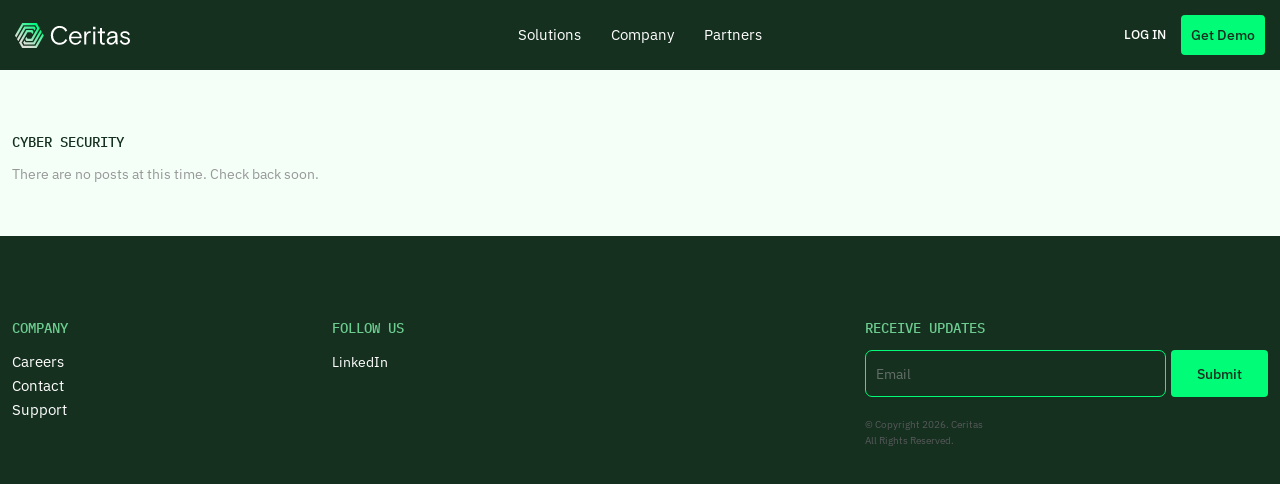

--- FILE ---
content_type: text/html; charset=UTF-8
request_url: https://ceritas.ai/tag/cyber-security/
body_size: 9521
content:
<!DOCTYPE html>
<html lang="en-US">
<head>
<!-- Google tag (gtag.js) -->
<script async src="https://www.googletagmanager.com/gtag/js?id=G-6EYYL51SM0" type="40d57dcd76394e4f211de04e-text/javascript"></script>
<script type="40d57dcd76394e4f211de04e-text/javascript">
window.dataLayer = window.dataLayer || [];
function gtag(){dataLayer.push(arguments);}
gtag('js', new Date());
gtag('config', 'G-6EYYL51SM0');
</script>
<!-- Google Tag Manager -->
<script type="40d57dcd76394e4f211de04e-text/javascript">(function(w,d,s,l,i){w[l]=w[l]||[];w[l].push({'gtm.start':
new Date().getTime(),event:'gtm.js'});var f=d.getElementsByTagName(s)[0],
j=d.createElement(s),dl=l!='dataLayer'?'&l='+l:'';j.async=true;j.src=
'https://www.googletagmanager.com/gtm.js?id='+i+dl;f.parentNode.insertBefore(j,f);
})(window,document,'script','dataLayer','GTM-W6J6TJ8');</script>
<!-- End Google Tag Manager -->
<meta charset="UTF-8">
<title>cyber security Archives - Ceritas</title>
<link href="https://ceritas.ai/wp-content/themes/ceritas/favicon.png" rel="shortcut icon" />
<meta name="viewport" content="width=device-width, initial-scale=1"> 
<link rel="alternate" hreflang="x-default" href="https://ceritas.ai" />
<link rel="alternate" hreflang="en-ca" href="https://ceritas.ai">
<meta name='robots' content='index, follow, max-image-preview:large, max-snippet:-1, max-video-preview:-1' />
<style>img:is([sizes="auto" i], [sizes^="auto," i]) { contain-intrinsic-size: 3000px 1500px }</style>
<!-- This site is optimized with the Yoast SEO plugin v26.8 - https://yoast.com/product/yoast-seo-wordpress/ -->
<link rel="canonical" href="https://ceritas.ai/tag/cyber-security/" />
<meta property="og:locale" content="en_US" />
<meta property="og:type" content="article" />
<meta property="og:title" content="cyber security Archives - Ceritas" />
<meta property="og:url" content="https://ceritas.ai/tag/cyber-security/" />
<meta property="og:site_name" content="Ceritas" />
<meta name="twitter:card" content="summary_large_image" />
<script type="application/ld+json" class="yoast-schema-graph">{"@context":"https://schema.org","@graph":[{"@type":"CollectionPage","@id":"https://ceritas.ai/tag/cyber-security/","url":"https://ceritas.ai/tag/cyber-security/","name":"cyber security Archives - Ceritas","isPartOf":{"@id":"https://ceritas.ai/#website"},"breadcrumb":{"@id":"https://ceritas.ai/tag/cyber-security/#breadcrumb"},"inLanguage":"en-US"},{"@type":"BreadcrumbList","@id":"https://ceritas.ai/tag/cyber-security/#breadcrumb","itemListElement":[{"@type":"ListItem","position":1,"name":"Home","item":"https://ceritas.ai/"},{"@type":"ListItem","position":2,"name":"cyber security"}]},{"@type":"WebSite","@id":"https://ceritas.ai/#website","url":"https://ceritas.ai/","name":"Ceritas","description":"Shrink the attack surface. Build Confidence.","publisher":{"@id":"https://ceritas.ai/#organization"},"potentialAction":[{"@type":"SearchAction","target":{"@type":"EntryPoint","urlTemplate":"https://ceritas.ai/?s={search_term_string}"},"query-input":{"@type":"PropertyValueSpecification","valueRequired":true,"valueName":"search_term_string"}}],"inLanguage":"en-US"},{"@type":"Organization","@id":"https://ceritas.ai/#organization","name":"Veritech","url":"https://ceritas.ai/","logo":{"@type":"ImageObject","inLanguage":"en-US","@id":"https://ceritas.ai/#/schema/logo/image/","url":"https://veritech.ai/wp-content/uploads/2022/04/veritech-logo.jpg","contentUrl":"https://veritech.ai/wp-content/uploads/2022/04/veritech-logo.jpg","width":696,"height":138,"caption":"Veritech"},"image":{"@id":"https://ceritas.ai/#/schema/logo/image/"}}]}</script>
<!-- / Yoast SEO plugin. -->
<link rel='dns-prefetch' href='//code.jquery.com' />
<link rel='dns-prefetch' href='//cdn.jsdelivr.net' />
<link rel='dns-prefetch' href='//kit.fontawesome.com' />
<link rel="alternate" type="application/rss+xml" title="Ceritas &raquo; cyber security Tag Feed" href="https://ceritas.ai/tag/cyber-security/feed/" />
<link rel='stylesheet' id='bootstrap-css-css' href='https://cdn.jsdelivr.net/npm/bootstrap@5.0.2/dist/css/bootstrap.min.css?ver=6.7.2' type='text/css' media='all' />
<link rel='stylesheet' id='elementor-default-css-css' href='https://ceritas.ai/wp-content/uploads/elementor/css/post-5.css?ver=6.7.2' type='text/css' media='all' />
<!-- <link rel='stylesheet' id='theme-css-css' href='https://ceritas.ai/wp-content/themes/ceritas/style.css?ver=6.7.2' type='text/css' media='all' /> -->
<!-- <link rel='stylesheet' id='screen-styles-css' href='https://ceritas.ai/wp-content/themes/ceritas/css/main.css?ver=1.0' type='text/css' media='all' /> -->
<!-- <link rel='stylesheet' id='wp-block-library-css' href='https://ceritas.ai/wp-includes/css/dist/block-library/style.min.css?ver=6.7.2' type='text/css' media='all' /> -->
<link rel="stylesheet" type="text/css" href="//ceritas.ai/wp-content/cache/wpfc-minified/l1g3wmsd/c7pmx.css" media="all"/>
<style id='classic-theme-styles-inline-css' type='text/css'>
/*! This file is auto-generated */
.wp-block-button__link{color:#fff;background-color:#32373c;border-radius:9999px;box-shadow:none;text-decoration:none;padding:calc(.667em + 2px) calc(1.333em + 2px);font-size:1.125em}.wp-block-file__button{background:#32373c;color:#fff;text-decoration:none}
</style>
<style id='global-styles-inline-css' type='text/css'>
:root{--wp--preset--aspect-ratio--square: 1;--wp--preset--aspect-ratio--4-3: 4/3;--wp--preset--aspect-ratio--3-4: 3/4;--wp--preset--aspect-ratio--3-2: 3/2;--wp--preset--aspect-ratio--2-3: 2/3;--wp--preset--aspect-ratio--16-9: 16/9;--wp--preset--aspect-ratio--9-16: 9/16;--wp--preset--color--black: #000000;--wp--preset--color--cyan-bluish-gray: #abb8c3;--wp--preset--color--white: #ffffff;--wp--preset--color--pale-pink: #f78da7;--wp--preset--color--vivid-red: #cf2e2e;--wp--preset--color--luminous-vivid-orange: #ff6900;--wp--preset--color--luminous-vivid-amber: #fcb900;--wp--preset--color--light-green-cyan: #7bdcb5;--wp--preset--color--vivid-green-cyan: #00d084;--wp--preset--color--pale-cyan-blue: #8ed1fc;--wp--preset--color--vivid-cyan-blue: #0693e3;--wp--preset--color--vivid-purple: #9b51e0;--wp--preset--gradient--vivid-cyan-blue-to-vivid-purple: linear-gradient(135deg,rgba(6,147,227,1) 0%,rgb(155,81,224) 100%);--wp--preset--gradient--light-green-cyan-to-vivid-green-cyan: linear-gradient(135deg,rgb(122,220,180) 0%,rgb(0,208,130) 100%);--wp--preset--gradient--luminous-vivid-amber-to-luminous-vivid-orange: linear-gradient(135deg,rgba(252,185,0,1) 0%,rgba(255,105,0,1) 100%);--wp--preset--gradient--luminous-vivid-orange-to-vivid-red: linear-gradient(135deg,rgba(255,105,0,1) 0%,rgb(207,46,46) 100%);--wp--preset--gradient--very-light-gray-to-cyan-bluish-gray: linear-gradient(135deg,rgb(238,238,238) 0%,rgb(169,184,195) 100%);--wp--preset--gradient--cool-to-warm-spectrum: linear-gradient(135deg,rgb(74,234,220) 0%,rgb(151,120,209) 20%,rgb(207,42,186) 40%,rgb(238,44,130) 60%,rgb(251,105,98) 80%,rgb(254,248,76) 100%);--wp--preset--gradient--blush-light-purple: linear-gradient(135deg,rgb(255,206,236) 0%,rgb(152,150,240) 100%);--wp--preset--gradient--blush-bordeaux: linear-gradient(135deg,rgb(254,205,165) 0%,rgb(254,45,45) 50%,rgb(107,0,62) 100%);--wp--preset--gradient--luminous-dusk: linear-gradient(135deg,rgb(255,203,112) 0%,rgb(199,81,192) 50%,rgb(65,88,208) 100%);--wp--preset--gradient--pale-ocean: linear-gradient(135deg,rgb(255,245,203) 0%,rgb(182,227,212) 50%,rgb(51,167,181) 100%);--wp--preset--gradient--electric-grass: linear-gradient(135deg,rgb(202,248,128) 0%,rgb(113,206,126) 100%);--wp--preset--gradient--midnight: linear-gradient(135deg,rgb(2,3,129) 0%,rgb(40,116,252) 100%);--wp--preset--font-size--small: 13px;--wp--preset--font-size--medium: 20px;--wp--preset--font-size--large: 36px;--wp--preset--font-size--x-large: 42px;--wp--preset--spacing--20: 0.44rem;--wp--preset--spacing--30: 0.67rem;--wp--preset--spacing--40: 1rem;--wp--preset--spacing--50: 1.5rem;--wp--preset--spacing--60: 2.25rem;--wp--preset--spacing--70: 3.38rem;--wp--preset--spacing--80: 5.06rem;--wp--preset--shadow--natural: 6px 6px 9px rgba(0, 0, 0, 0.2);--wp--preset--shadow--deep: 12px 12px 50px rgba(0, 0, 0, 0.4);--wp--preset--shadow--sharp: 6px 6px 0px rgba(0, 0, 0, 0.2);--wp--preset--shadow--outlined: 6px 6px 0px -3px rgba(255, 255, 255, 1), 6px 6px rgba(0, 0, 0, 1);--wp--preset--shadow--crisp: 6px 6px 0px rgba(0, 0, 0, 1);}:where(.is-layout-flex){gap: 0.5em;}:where(.is-layout-grid){gap: 0.5em;}body .is-layout-flex{display: flex;}.is-layout-flex{flex-wrap: wrap;align-items: center;}.is-layout-flex > :is(*, div){margin: 0;}body .is-layout-grid{display: grid;}.is-layout-grid > :is(*, div){margin: 0;}:where(.wp-block-columns.is-layout-flex){gap: 2em;}:where(.wp-block-columns.is-layout-grid){gap: 2em;}:where(.wp-block-post-template.is-layout-flex){gap: 1.25em;}:where(.wp-block-post-template.is-layout-grid){gap: 1.25em;}.has-black-color{color: var(--wp--preset--color--black) !important;}.has-cyan-bluish-gray-color{color: var(--wp--preset--color--cyan-bluish-gray) !important;}.has-white-color{color: var(--wp--preset--color--white) !important;}.has-pale-pink-color{color: var(--wp--preset--color--pale-pink) !important;}.has-vivid-red-color{color: var(--wp--preset--color--vivid-red) !important;}.has-luminous-vivid-orange-color{color: var(--wp--preset--color--luminous-vivid-orange) !important;}.has-luminous-vivid-amber-color{color: var(--wp--preset--color--luminous-vivid-amber) !important;}.has-light-green-cyan-color{color: var(--wp--preset--color--light-green-cyan) !important;}.has-vivid-green-cyan-color{color: var(--wp--preset--color--vivid-green-cyan) !important;}.has-pale-cyan-blue-color{color: var(--wp--preset--color--pale-cyan-blue) !important;}.has-vivid-cyan-blue-color{color: var(--wp--preset--color--vivid-cyan-blue) !important;}.has-vivid-purple-color{color: var(--wp--preset--color--vivid-purple) !important;}.has-black-background-color{background-color: var(--wp--preset--color--black) !important;}.has-cyan-bluish-gray-background-color{background-color: var(--wp--preset--color--cyan-bluish-gray) !important;}.has-white-background-color{background-color: var(--wp--preset--color--white) !important;}.has-pale-pink-background-color{background-color: var(--wp--preset--color--pale-pink) !important;}.has-vivid-red-background-color{background-color: var(--wp--preset--color--vivid-red) !important;}.has-luminous-vivid-orange-background-color{background-color: var(--wp--preset--color--luminous-vivid-orange) !important;}.has-luminous-vivid-amber-background-color{background-color: var(--wp--preset--color--luminous-vivid-amber) !important;}.has-light-green-cyan-background-color{background-color: var(--wp--preset--color--light-green-cyan) !important;}.has-vivid-green-cyan-background-color{background-color: var(--wp--preset--color--vivid-green-cyan) !important;}.has-pale-cyan-blue-background-color{background-color: var(--wp--preset--color--pale-cyan-blue) !important;}.has-vivid-cyan-blue-background-color{background-color: var(--wp--preset--color--vivid-cyan-blue) !important;}.has-vivid-purple-background-color{background-color: var(--wp--preset--color--vivid-purple) !important;}.has-black-border-color{border-color: var(--wp--preset--color--black) !important;}.has-cyan-bluish-gray-border-color{border-color: var(--wp--preset--color--cyan-bluish-gray) !important;}.has-white-border-color{border-color: var(--wp--preset--color--white) !important;}.has-pale-pink-border-color{border-color: var(--wp--preset--color--pale-pink) !important;}.has-vivid-red-border-color{border-color: var(--wp--preset--color--vivid-red) !important;}.has-luminous-vivid-orange-border-color{border-color: var(--wp--preset--color--luminous-vivid-orange) !important;}.has-luminous-vivid-amber-border-color{border-color: var(--wp--preset--color--luminous-vivid-amber) !important;}.has-light-green-cyan-border-color{border-color: var(--wp--preset--color--light-green-cyan) !important;}.has-vivid-green-cyan-border-color{border-color: var(--wp--preset--color--vivid-green-cyan) !important;}.has-pale-cyan-blue-border-color{border-color: var(--wp--preset--color--pale-cyan-blue) !important;}.has-vivid-cyan-blue-border-color{border-color: var(--wp--preset--color--vivid-cyan-blue) !important;}.has-vivid-purple-border-color{border-color: var(--wp--preset--color--vivid-purple) !important;}.has-vivid-cyan-blue-to-vivid-purple-gradient-background{background: var(--wp--preset--gradient--vivid-cyan-blue-to-vivid-purple) !important;}.has-light-green-cyan-to-vivid-green-cyan-gradient-background{background: var(--wp--preset--gradient--light-green-cyan-to-vivid-green-cyan) !important;}.has-luminous-vivid-amber-to-luminous-vivid-orange-gradient-background{background: var(--wp--preset--gradient--luminous-vivid-amber-to-luminous-vivid-orange) !important;}.has-luminous-vivid-orange-to-vivid-red-gradient-background{background: var(--wp--preset--gradient--luminous-vivid-orange-to-vivid-red) !important;}.has-very-light-gray-to-cyan-bluish-gray-gradient-background{background: var(--wp--preset--gradient--very-light-gray-to-cyan-bluish-gray) !important;}.has-cool-to-warm-spectrum-gradient-background{background: var(--wp--preset--gradient--cool-to-warm-spectrum) !important;}.has-blush-light-purple-gradient-background{background: var(--wp--preset--gradient--blush-light-purple) !important;}.has-blush-bordeaux-gradient-background{background: var(--wp--preset--gradient--blush-bordeaux) !important;}.has-luminous-dusk-gradient-background{background: var(--wp--preset--gradient--luminous-dusk) !important;}.has-pale-ocean-gradient-background{background: var(--wp--preset--gradient--pale-ocean) !important;}.has-electric-grass-gradient-background{background: var(--wp--preset--gradient--electric-grass) !important;}.has-midnight-gradient-background{background: var(--wp--preset--gradient--midnight) !important;}.has-small-font-size{font-size: var(--wp--preset--font-size--small) !important;}.has-medium-font-size{font-size: var(--wp--preset--font-size--medium) !important;}.has-large-font-size{font-size: var(--wp--preset--font-size--large) !important;}.has-x-large-font-size{font-size: var(--wp--preset--font-size--x-large) !important;}
:where(.wp-block-post-template.is-layout-flex){gap: 1.25em;}:where(.wp-block-post-template.is-layout-grid){gap: 1.25em;}
:where(.wp-block-columns.is-layout-flex){gap: 2em;}:where(.wp-block-columns.is-layout-grid){gap: 2em;}
:root :where(.wp-block-pullquote){font-size: 1.5em;line-height: 1.6;}
</style>
<!-- <link rel='stylesheet' id='megamenu-css' href='https://ceritas.ai/wp-content/uploads/maxmegamenu/style.css?ver=5547f3' type='text/css' media='all' /> -->
<!-- <link rel='stylesheet' id='dashicons-css' href='https://ceritas.ai/wp-includes/css/dashicons.min.css?ver=6.7.2' type='text/css' media='all' /> -->
<!-- <link rel='stylesheet' id='megamenu-genericons-css' href='https://ceritas.ai/wp-content/plugins/megamenu-pro/icons/genericons/genericons/genericons.css?ver=2.4.3' type='text/css' media='all' /> -->
<!-- <link rel='stylesheet' id='megamenu-fontawesome-css' href='https://ceritas.ai/wp-content/plugins/megamenu-pro/icons/fontawesome/css/font-awesome.min.css?ver=2.4.3' type='text/css' media='all' /> -->
<!-- <link rel='stylesheet' id='megamenu-fontawesome5-css' href='https://ceritas.ai/wp-content/plugins/megamenu-pro/icons/fontawesome5/css/all.min.css?ver=2.4.3' type='text/css' media='all' /> -->
<!-- <link rel='stylesheet' id='megamenu-fontawesome6-css' href='https://ceritas.ai/wp-content/plugins/megamenu-pro/icons/fontawesome6/css/all.min.css?ver=2.4.3' type='text/css' media='all' /> -->
<!-- <link rel='stylesheet' id='elementor-frontend-css' href='https://ceritas.ai/wp-content/plugins/elementor/assets/css/frontend.min.css?ver=3.34.4' type='text/css' media='all' /> -->
<!-- <link rel='stylesheet' id='widget-heading-css' href='https://ceritas.ai/wp-content/plugins/elementor/assets/css/widget-heading.min.css?ver=3.34.4' type='text/css' media='all' /> -->
<!-- <link rel='stylesheet' id='widget-form-css' href='https://ceritas.ai/wp-content/plugins/elementor-pro/assets/css/widget-form.min.css?ver=3.34.4' type='text/css' media='all' /> -->
<!-- <link rel='stylesheet' id='e-popup-css' href='https://ceritas.ai/wp-content/plugins/elementor-pro/assets/css/conditionals/popup.min.css?ver=3.34.4' type='text/css' media='all' /> -->
<!-- <link rel='stylesheet' id='elementor-icons-css' href='https://ceritas.ai/wp-content/plugins/elementor/assets/lib/eicons/css/elementor-icons.min.css?ver=5.46.0' type='text/css' media='all' /> -->
<link rel="stylesheet" type="text/css" href="//ceritas.ai/wp-content/cache/wpfc-minified/8vf30b8d/c7pmx.css" media="all"/>
<link rel='stylesheet' id='elementor-post-5-css' href='https://ceritas.ai/wp-content/uploads/elementor/css/post-5.css?ver=1769727971' type='text/css' media='all' />
<link rel='stylesheet' id='elementor-post-434-css' href='https://ceritas.ai/wp-content/uploads/elementor/css/post-434.css?ver=1769727971' type='text/css' media='all' />
<!-- <link rel='stylesheet' id='elementor-gf-local-ibmplexsans-css' href='https://ceritas.ai/wp-content/uploads/elementor/google-fonts/css/ibmplexsans.css?ver=1744304375' type='text/css' media='all' /> -->
<!-- <link rel='stylesheet' id='elementor-gf-local-ibmplexmono-css' href='https://ceritas.ai/wp-content/uploads/elementor/google-fonts/css/ibmplexmono.css?ver=1744304425' type='text/css' media='all' /> -->
<link rel="stylesheet" type="text/css" href="//ceritas.ai/wp-content/cache/wpfc-minified/qsmgt8iv/c7pmx.css" media="all"/>
<script type="40d57dcd76394e4f211de04e-text/javascript" src="https://code.jquery.com/jquery-latest.min.js?ver=6.7.2" id="jq-js"></script>
<script type="40d57dcd76394e4f211de04e-text/javascript" src="https://cdn.jsdelivr.net/npm/masonry-layout@4.2.2/dist/masonry.pkgd.min.js?ver=6.7.2" id="boot-masonry-js"></script>
<script src='//ceritas.ai/wp-content/cache/wpfc-minified/lm34sppx/c7pmx.js' type="40d57dcd76394e4f211de04e-text/javascript"></script>
<!-- <script type="text/javascript" src="https://ceritas.ai/wp-includes/js/jquery/jquery.min.js?ver=3.7.1" id="jquery-core-js"></script> -->
<!-- <script type="text/javascript" src="https://ceritas.ai/wp-includes/js/jquery/jquery-migrate.min.js?ver=3.4.1" id="jquery-migrate-js"></script> -->
<script type="40d57dcd76394e4f211de04e-text/javascript" src="https://kit.fontawesome.com/7be1b0ce87.js?ver=6.7.2" id="font-awesome-js"></script>
<script src='//ceritas.ai/wp-content/cache/wpfc-minified/7wpyqfl2/c7pmx.js' type="40d57dcd76394e4f211de04e-text/javascript"></script>
<!-- <script type="text/javascript" src="https://ceritas.ai/wp-content/themes/ceritas/js/nav.js?ver=6.7.2" id="nav-js-js"></script> -->
<link rel="https://api.w.org/" href="https://ceritas.ai/wp-json/" /><link rel="alternate" title="JSON" type="application/json" href="https://ceritas.ai/wp-json/wp/v2/tags/25" /><link rel="EditURI" type="application/rsd+xml" title="RSD" href="https://ceritas.ai/xmlrpc.php?rsd" />
<meta name="generator" content="WordPress 6.7.2" />
<!-- DO NOT COPY THIS SNIPPET! Start of Page Analytics Tracking for HubSpot WordPress plugin v11.3.37-->
<script class="hsq-set-content-id" data-content-id="listing-page" type="40d57dcd76394e4f211de04e-text/javascript">
var _hsq = _hsq || [];
_hsq.push(["setContentType", "listing-page"]);
</script>
<!-- DO NOT COPY THIS SNIPPET! End of Page Analytics Tracking for HubSpot WordPress plugin -->
<meta name="generator" content="Elementor 3.34.4; features: additional_custom_breakpoints; settings: css_print_method-external, google_font-enabled, font_display-auto">
<style>
.e-con.e-parent:nth-of-type(n+4):not(.e-lazyloaded):not(.e-no-lazyload),
.e-con.e-parent:nth-of-type(n+4):not(.e-lazyloaded):not(.e-no-lazyload) * {
background-image: none !important;
}
@media screen and (max-height: 1024px) {
.e-con.e-parent:nth-of-type(n+3):not(.e-lazyloaded):not(.e-no-lazyload),
.e-con.e-parent:nth-of-type(n+3):not(.e-lazyloaded):not(.e-no-lazyload) * {
background-image: none !important;
}
}
@media screen and (max-height: 640px) {
.e-con.e-parent:nth-of-type(n+2):not(.e-lazyloaded):not(.e-no-lazyload),
.e-con.e-parent:nth-of-type(n+2):not(.e-lazyloaded):not(.e-no-lazyload) * {
background-image: none !important;
}
}
</style>
<style type="text/css">/** Mega Menu CSS: fs **/</style>
</head>
<body class="archive tag tag-cyber-security tag-25 mega-menu-secondary-menu mega-menu-main-menu mega-menu-footer-menu-left elementor-default elementor-kit-5">
<!-- Google Tag Manager (noscript) -->
<noscript><iframe src="https://www.googletagmanager.com/ns.html?id=GTM-W6J6TJ8"
height="0" width="0" style="display:none;visibility:hidden"></iframe></noscript>
<!-- End Google Tag Manager (noscript) -->
<header class="default-header">  
<a class="site-logo" href="https://ceritas.ai">Ceritas</a>
<nav> 
<div id="mega-menu-wrap-main-menu" class="mega-menu-wrap"><div class="mega-menu-toggle"><div class="mega-toggle-blocks-left"></div><div class="mega-toggle-blocks-center"></div><div class="mega-toggle-blocks-right"><div class='mega-toggle-block mega-menu-toggle-animated-block mega-toggle-block-1' id='mega-toggle-block-1'><button aria-label="Toggle Menu" class="mega-toggle-animated mega-toggle-animated-slider" type="button" aria-expanded="false">
<span class="mega-toggle-animated-box">
<span class="mega-toggle-animated-inner"></span>
</span>
</button></div></div></div><ul id="mega-menu-main-menu" class="mega-menu max-mega-menu mega-menu-horizontal mega-no-js" data-event="hover_intent" data-effect="fade_up" data-effect-speed="100" data-effect-mobile="disabled" data-effect-speed-mobile="0" data-mobile-force-width="false" data-second-click="go" data-document-click="collapse" data-vertical-behaviour="standard" data-breakpoint="768" data-unbind="true" data-mobile-state="collapse_all" data-mobile-direction="vertical" data-hover-intent-timeout="300" data-hover-intent-interval="100" data-overlay-desktop="false" data-overlay-mobile="false"><li class="mega-menu-item mega-menu-item-type-post_type mega-menu-item-object-page mega-align-bottom-left mega-menu-flyout mega-menu-item-142" id="mega-menu-item-142"><a class="mega-menu-link" href="https://ceritas.ai/solutions/" tabindex="0">Solutions</a></li><li class="mega-menu-item mega-menu-item-type-post_type mega-menu-item-object-page mega-align-bottom-left mega-menu-flyout mega-menu-item-141" id="mega-menu-item-141"><a class="mega-menu-link" href="https://ceritas.ai/company/" tabindex="0">Company</a></li><li class="mega-menu-item mega-menu-item-type-custom mega-menu-item-object-custom mega-menu-item-has-children mega-align-bottom-left mega-menu-flyout mega-hide-arrow mega-hide-text mega-hide-on-desktop mega-hide-on-mobile mega-disable-link mega-menu-item-146" id="mega-menu-item-146"><a class="mega-menu-link" tabindex="0" aria-expanded="false" role="button" aria-label="Resources"><span class="mega-indicator" aria-hidden="true"></span></a>
<ul class="mega-sub-menu">
<li class="mega-menu-item mega-menu-item-type-post_type mega-menu-item-object-page mega-current_page_parent mega-menu-item-870" id="mega-menu-item-870"><a class="mega-menu-link" href="https://ceritas.ai/blog/">Blog</a></li><li class="mega-menu-item mega-menu-item-type-taxonomy mega-menu-item-object-category mega-menu-item-145" id="mega-menu-item-145"><a class="mega-menu-link" href="https://ceritas.ai/category/white-papers/">White Papers</a></li><li class="mega-menu-item mega-menu-item-type-post_type mega-menu-item-object-post mega-menu-item-862" id="mega-menu-item-862"><a class="mega-menu-link" href="https://ceritas.ai/?p=861">Developer Tools</a></li></ul>
</li><li class="mega-menu-item mega-menu-item-type-post_type mega-menu-item-object-page mega-align-bottom-left mega-menu-flyout mega-menu-item-139" id="mega-menu-item-139"><a class="mega-menu-link" href="https://ceritas.ai/partners/" tabindex="0">Partners</a></li></ul></div>	</nav>
<div class="secondary-menu">
<div id="mega-menu-wrap-secondary-menu" class="mega-menu-wrap"><div class="mega-menu-toggle"><div class="mega-toggle-blocks-left"></div><div class="mega-toggle-blocks-center"></div><div class="mega-toggle-blocks-right"><div class='mega-toggle-block mega-menu-toggle-animated-block mega-toggle-block-0' id='mega-toggle-block-0'><button aria-label="Toggle Menu" class="mega-toggle-animated mega-toggle-animated-slider" type="button" aria-expanded="false">
<span class="mega-toggle-animated-box">
<span class="mega-toggle-animated-inner"></span>
</span>
</button></div></div></div><ul id="mega-menu-secondary-menu" class="mega-menu max-mega-menu mega-menu-horizontal mega-no-js" data-event="hover_intent" data-effect="fade_up" data-effect-speed="100" data-effect-mobile="disabled" data-effect-speed-mobile="0" data-mobile-force-width="false" data-second-click="go" data-document-click="collapse" data-vertical-behaviour="standard" data-breakpoint="0" data-unbind="true" data-mobile-state="collapse_all" data-mobile-direction="vertical" data-hover-intent-timeout="300" data-hover-intent-interval="100" data-overlay-desktop="false" data-overlay-mobile="false"><li class="mega-menu-item mega-menu-item-type-custom mega-menu-item-object-custom mega-align-bottom-left mega-menu-flyout mega-menu-item-149" id="mega-menu-item-149"><a class="mega-menu-link" href="https://app.ceritas.ai" tabindex="0">Log In</a></li><li class="mega-demo_request mega-menu-item mega-menu-item-type-custom mega-menu-item-object-custom mega-align-bottom-left mega-menu-flyout mega-menu-item-148 demo_request" id="mega-menu-item-148"><a class="mega-menu-link" href="#" tabindex="0">Get Demo</a></li></ul></div>	</div>
</header>
<div class="site-content default-header"> 
<div class="elementor-section elementor-section-boxed">
<div class="elementor-container"> 
<div class="container-fluid">
<div class="row">
<div class="col-sm-12">
<h1 class="archive-title">
cyber security     
</h1>
</div>
</div> 
</div>
</div>
</div>  
<div class="elementor-section elementor-section-boxed">
<div class="elementor-container"> 
<div class="container-fluid post-blocks">
<div class="row">
<p>There are no posts at this time. Check back soon.</p>
</div> 
<div class="row">
<div class="col-sm-12"> 
</div>
</div> 
</div>
</div>
</div>
</div> <!-- .site-content -->
<footer> 
<div class="elementor-section elementor-section-boxed">
<div class="elementor-container"> 
<div class="container-fluid">
<div class="row footer-row">
<div class="col-lg-3 col-md-4 col-sm-6 col-6">
<div class="footer-col">
<div class="footer-content-block"> 
<div class="footer-col-header">Company</div><div id="mega-menu-wrap-footer-menu-left" class="mega-menu-wrap"><div class="mega-menu-toggle"><div class="mega-toggle-blocks-left"></div><div class="mega-toggle-blocks-center"></div><div class="mega-toggle-blocks-right"><div class='mega-toggle-block mega-menu-toggle-animated-block mega-toggle-block-0' id='mega-toggle-block-0'><button aria-label="Toggle Menu" class="mega-toggle-animated mega-toggle-animated-slider" type="button" aria-expanded="false">
<span class="mega-toggle-animated-box">
<span class="mega-toggle-animated-inner"></span>
</span>
</button></div></div></div><ul id="mega-menu-footer-menu-left" class="mega-menu max-mega-menu mega-menu-vertical mega-no-js" data-event="hover_intent" data-effect="fade_up" data-effect-speed="100" data-effect-mobile="disabled" data-effect-speed-mobile="0" data-mobile-force-width="false" data-second-click="go" data-document-click="collapse" data-vertical-behaviour="standard" data-breakpoint="0" data-unbind="true" data-mobile-state="collapse_all" data-mobile-direction="vertical" data-hover-intent-timeout="300" data-hover-intent-interval="100" data-overlay-desktop="false" data-overlay-mobile="false"><li class="mega-menu-item mega-menu-item-type-post_type mega-menu-item-object-page mega-align-bottom-left mega-menu-flyout mega-menu-item-639" id="mega-menu-item-639"><a class="mega-menu-link" href="https://ceritas.ai/careers/" tabindex="0">Careers</a></li><li class="mega-menu-item mega-menu-item-type-post_type mega-menu-item-object-page mega-align-bottom-left mega-menu-flyout mega-menu-item-152" id="mega-menu-item-152"><a class="mega-menu-link" href="https://ceritas.ai/contact/" tabindex="0">Contact</a></li><li class="mega-menu-item mega-menu-item-type-post_type mega-menu-item-object-page mega-align-bottom-left mega-menu-flyout mega-menu-item-153" id="mega-menu-item-153"><a class="mega-menu-link" href="https://ceritas.ai/support/" tabindex="0">Support</a></li></ul></div>							</div> 
</div>
</div>
<div class="col-lg-3 col-md-4 col-sm-6 col-6">
<div class="footer-col">
<div class="footer-content-block"> 
<div class="footer-col-header">Follow Us</div><div class="menu-follow-us-container"><ul id="menu-follow-us" class="footer-menu"><li id="menu-item-840" class="menu-item menu-item-type-custom menu-item-object-custom menu-item-840"><a target="_blank" href="https://www.linkedin.com/company/ceritasai">LinkedIn</a></li>
</ul></div>							</div>
</div>
</div>
<div class="col-lg-2 col-md-4 col-sm-6 col-6">
<div class="footer-col">
<div class="footer-content-block"> 
<div class="footer-col-header"></div>							</div>
</div> 
</div>
<div class="col-lg-4 col-md-12 col-sm-12">
<div class="footer-col">
<div class="footer-content-block">
<div class="footer-col-header">Receive Updates</div>  
<div data-elementor-type="section" data-elementor-id="753" class="elementor elementor-753" data-elementor-post-type="elementor_library">
<section class="elementor-section elementor-top-section elementor-element elementor-element-10f01dac elementor-section-full_width elementor-section-height-default elementor-section-height-default" data-id="10f01dac" data-element_type="section">
<div class="elementor-container elementor-column-gap-no">
<div class="elementor-column elementor-col-100 elementor-top-column elementor-element elementor-element-1793ee5c" data-id="1793ee5c" data-element_type="column">
<div class="elementor-widget-wrap elementor-element-populated">
<div class="elementor-element elementor-element-5def11d elementor-button-align-stretch elementor-widget elementor-widget-form" data-id="5def11d" data-element_type="widget" data-settings="{&quot;button_width&quot;:&quot;25&quot;,&quot;step_next_label&quot;:&quot;Next&quot;,&quot;step_previous_label&quot;:&quot;Previous&quot;,&quot;button_width_tablet&quot;:&quot;20&quot;,&quot;button_width_mobile&quot;:&quot;30&quot;,&quot;step_type&quot;:&quot;number_text&quot;,&quot;step_icon_shape&quot;:&quot;circle&quot;}" data-widget_type="form.default">
<div class="elementor-widget-container">
<form class="elementor-form" method="post" id="veritech_website_receive_updates" name="Receive Updates" aria-label="Receive Updates">
<input type="hidden" name="post_id" value="753"/>
<input type="hidden" name="form_id" value="5def11d"/>
<input type="hidden" name="referer_title" value="Page not found - Ceritas" />
<div class="elementor-form-fields-wrapper elementor-labels-">
<div class="elementor-field-type-email elementor-field-group elementor-column elementor-field-group-email elementor-col-75 elementor-md-80 elementor-sm-70 elementor-field-required">
<label for="form-field-email" class="elementor-field-label elementor-screen-only">
Email							</label>
<input size="1" type="email" name="form_fields[email]" id="form-field-email" class="elementor-field elementor-size-md  elementor-field-textual" placeholder="Email" required="required">
</div>
<div class="elementor-field-group elementor-column elementor-field-type-submit elementor-col-25 e-form__buttons elementor-md-20 elementor-sm-30">
<button class="elementor-button elementor-size-md" type="submit">
<span class="elementor-button-content-wrapper">
<span class="elementor-button-text">Submit</span>
</span>
</button>
</div>
</div>
</form>
</div>
</div>
</div>
</div>
</div>
</section>
</div>
<div class="footer-legals">
© Copyright 2026. Ceritas <br>
All Rights Reserved.
</div>
</div> 
</div> 
</div>
</div> 
</div>
</div>
</div> 
</footer>
<div data-elementor-type="popup" data-elementor-id="434" class="elementor elementor-434 elementor-location-popup" data-elementor-settings="{&quot;open_selector&quot;:&quot;.demo_request&quot;,&quot;a11y_navigation&quot;:&quot;yes&quot;,&quot;triggers&quot;:[],&quot;timing&quot;:[]}" data-elementor-post-type="elementor_library">
<section class="elementor-section elementor-top-section elementor-element elementor-element-25870a4 elementor-section-full_width elementor-section-height-default elementor-section-height-default" data-id="25870a4" data-element_type="section">
<div class="elementor-container elementor-column-gap-no">
<div class="elementor-column elementor-col-100 elementor-top-column elementor-element elementor-element-5feb78c" data-id="5feb78c" data-element_type="column">
<div class="elementor-widget-wrap elementor-element-populated">
<div class="elementor-element elementor-element-002ddf7 elementor-widget elementor-widget-heading" data-id="002ddf7" data-element_type="widget" data-widget_type="heading.default">
<div class="elementor-widget-container">
<h2 class="elementor-heading-title elementor-size-default">Request Demo</h2>				</div>
</div>
<div class="elementor-element elementor-element-9dc9e30 elementor-widget elementor-widget-text-editor" data-id="9dc9e30" data-element_type="widget" data-widget_type="text-editor.default">
<div class="elementor-widget-container">
<p>Please enter your information and we will get back to you to schedule a demo.</p>								</div>
</div>
<div class="elementor-element elementor-element-4c6fdd6 elementor-button-align-stretch elementor-widget elementor-widget-form" data-id="4c6fdd6" data-element_type="widget" data-settings="{&quot;step_next_label&quot;:&quot;Next&quot;,&quot;step_previous_label&quot;:&quot;Previous&quot;,&quot;button_width&quot;:&quot;100&quot;,&quot;step_type&quot;:&quot;number_text&quot;,&quot;step_icon_shape&quot;:&quot;circle&quot;}" data-widget_type="form.default">
<div class="elementor-widget-container">
<form class="elementor-form" method="post" id="veritech_website_request_demo" name="Get Demo" aria-label="Get Demo">
<input type="hidden" name="post_id" value="434"/>
<input type="hidden" name="form_id" value="4c6fdd6"/>
<input type="hidden" name="referer_title" value="Page not found - Ceritas" />
<div class="elementor-form-fields-wrapper elementor-labels-">
<div class="elementor-field-type-text elementor-field-group elementor-column elementor-field-group-name elementor-col-50 elementor-field-required">
<label for="form-field-name" class="elementor-field-label elementor-screen-only">
First Name							</label>
<input size="1" type="text" name="form_fields[name]" id="form-field-name" class="elementor-field elementor-size-sm  elementor-field-textual" placeholder="First Name" required="required">
</div>
<div class="elementor-field-type-text elementor-field-group elementor-column elementor-field-group-field_5fed458 elementor-col-50 elementor-field-required">
<label for="form-field-field_5fed458" class="elementor-field-label elementor-screen-only">
Last Name							</label>
<input size="1" type="text" name="form_fields[field_5fed458]" id="form-field-field_5fed458" class="elementor-field elementor-size-sm  elementor-field-textual" placeholder="Last Name" required="required">
</div>
<div class="elementor-field-type-email elementor-field-group elementor-column elementor-field-group-email elementor-col-50 elementor-field-required">
<label for="form-field-email" class="elementor-field-label elementor-screen-only">
Email							</label>
<input size="1" type="email" name="form_fields[email]" id="form-field-email" class="elementor-field elementor-size-sm  elementor-field-textual" placeholder="Email" required="required">
</div>
<div class="elementor-field-type-text elementor-field-group elementor-column elementor-field-group-field_d7a4c7e elementor-col-50">
<label for="form-field-field_d7a4c7e" class="elementor-field-label elementor-screen-only">
Company							</label>
<input size="1" type="text" name="form_fields[field_d7a4c7e]" id="form-field-field_d7a4c7e" class="elementor-field elementor-size-sm  elementor-field-textual" placeholder="Company">
</div>
<div class="elementor-field-type-text elementor-field-group elementor-column elementor-field-group-field_dcff0ea elementor-col-50">
<label for="form-field-field_dcff0ea" class="elementor-field-label elementor-screen-only">
Job Title							</label>
<input size="1" type="text" name="form_fields[field_dcff0ea]" id="form-field-field_dcff0ea" class="elementor-field elementor-size-sm  elementor-field-textual" placeholder="Job Title">
</div>
<div class="elementor-field-type-text elementor-field-group elementor-column elementor-field-group-field_8175c31 elementor-col-50">
<label for="form-field-field_8175c31" class="elementor-field-label elementor-screen-only">
Industry							</label>
<input size="1" type="text" name="form_fields[field_8175c31]" id="form-field-field_8175c31" class="elementor-field elementor-size-sm  elementor-field-textual" placeholder="Industry">
</div>
<div class="elementor-field-group elementor-column elementor-field-type-submit elementor-col-100 e-form__buttons">
<button class="elementor-button elementor-size-sm" type="submit">
<span class="elementor-button-content-wrapper">
<span class="elementor-button-text">Request Demo</span>
</span>
</button>
</div>
</div>
</form>
</div>
</div>
</div>
</div>
</div>
</section>
</div>
<script type="40d57dcd76394e4f211de04e-text/javascript">
const lazyloadRunObserver = () => {
const lazyloadBackgrounds = document.querySelectorAll( `.e-con.e-parent:not(.e-lazyloaded)` );
const lazyloadBackgroundObserver = new IntersectionObserver( ( entries ) => {
entries.forEach( ( entry ) => {
if ( entry.isIntersecting ) {
let lazyloadBackground = entry.target;
if( lazyloadBackground ) {
lazyloadBackground.classList.add( 'e-lazyloaded' );
}
lazyloadBackgroundObserver.unobserve( entry.target );
}
});
}, { rootMargin: '200px 0px 200px 0px' } );
lazyloadBackgrounds.forEach( ( lazyloadBackground ) => {
lazyloadBackgroundObserver.observe( lazyloadBackground );
} );
};
const events = [
'DOMContentLoaded',
'elementor/lazyload/observe',
];
events.forEach( ( event ) => {
document.addEventListener( event, lazyloadRunObserver );
} );
</script>
<link rel='stylesheet' id='elementor-post-753-css' href='https://ceritas.ai/wp-content/uploads/elementor/css/post-753.css?ver=1769727971' type='text/css' media='all' />
<script type="40d57dcd76394e4f211de04e-text/javascript" src="https://cdn.jsdelivr.net/npm/bootstrap@5.0.2/dist/js/bootstrap.bundle.min.js?ver=6.7.2" id="boot-js-2-js"></script>
<script type="40d57dcd76394e4f211de04e-text/javascript" src="https://ceritas.ai/wp-content/plugins/elementor/assets/js/webpack.runtime.min.js?ver=3.34.4" id="elementor-webpack-runtime-js"></script>
<script type="40d57dcd76394e4f211de04e-text/javascript" src="https://ceritas.ai/wp-content/plugins/elementor/assets/js/frontend-modules.min.js?ver=3.34.4" id="elementor-frontend-modules-js"></script>
<script type="40d57dcd76394e4f211de04e-text/javascript" src="https://ceritas.ai/wp-includes/js/jquery/ui/core.min.js?ver=1.13.3" id="jquery-ui-core-js"></script>
<script type="40d57dcd76394e4f211de04e-text/javascript" id="elementor-frontend-js-before">
/* <![CDATA[ */
var elementorFrontendConfig = {"environmentMode":{"edit":false,"wpPreview":false,"isScriptDebug":false},"i18n":{"shareOnFacebook":"Share on Facebook","shareOnTwitter":"Share on Twitter","pinIt":"Pin it","download":"Download","downloadImage":"Download image","fullscreen":"Fullscreen","zoom":"Zoom","share":"Share","playVideo":"Play Video","previous":"Previous","next":"Next","close":"Close","a11yCarouselPrevSlideMessage":"Previous slide","a11yCarouselNextSlideMessage":"Next slide","a11yCarouselFirstSlideMessage":"This is the first slide","a11yCarouselLastSlideMessage":"This is the last slide","a11yCarouselPaginationBulletMessage":"Go to slide"},"is_rtl":false,"breakpoints":{"xs":0,"sm":480,"md":768,"lg":1025,"xl":1440,"xxl":1600},"responsive":{"breakpoints":{"mobile":{"label":"Mobile Portrait","value":767,"default_value":767,"direction":"max","is_enabled":true},"mobile_extra":{"label":"Mobile Landscape","value":880,"default_value":880,"direction":"max","is_enabled":false},"tablet":{"label":"Tablet Portrait","value":1024,"default_value":1024,"direction":"max","is_enabled":true},"tablet_extra":{"label":"Tablet Landscape","value":1200,"default_value":1200,"direction":"max","is_enabled":false},"laptop":{"label":"Laptop","value":1366,"default_value":1366,"direction":"max","is_enabled":false},"widescreen":{"label":"Widescreen","value":2400,"default_value":2400,"direction":"min","is_enabled":false}},"hasCustomBreakpoints":false},"version":"3.34.4","is_static":false,"experimentalFeatures":{"additional_custom_breakpoints":true,"theme_builder_v2":true,"home_screen":true,"global_classes_should_enforce_capabilities":true,"e_variables":true,"cloud-library":true,"e_opt_in_v4_page":true,"e_interactions":true,"e_editor_one":true,"import-export-customization":true,"e_pro_variables":true},"urls":{"assets":"https:\/\/ceritas.ai\/wp-content\/plugins\/elementor\/assets\/","ajaxurl":"https:\/\/ceritas.ai\/wp-admin\/admin-ajax.php","uploadUrl":"https:\/\/ceritas.ai\/wp-content\/uploads"},"nonces":{"floatingButtonsClickTracking":"2ecaaba50e"},"swiperClass":"swiper","settings":{"editorPreferences":[]},"kit":{"body_background_background":"classic","active_breakpoints":["viewport_mobile","viewport_tablet"],"global_image_lightbox":"yes","lightbox_enable_counter":"yes","lightbox_enable_fullscreen":"yes","lightbox_enable_zoom":"yes","lightbox_enable_share":"yes","lightbox_title_src":"title","lightbox_description_src":"description"},"post":{"id":0,"title":"cyber security Archives - Ceritas","excerpt":""}};
/* ]]> */
</script>
<script type="40d57dcd76394e4f211de04e-text/javascript" src="https://ceritas.ai/wp-content/plugins/elementor/assets/js/frontend.min.js?ver=3.34.4" id="elementor-frontend-js"></script>
<script type="40d57dcd76394e4f211de04e-text/javascript" src="https://ceritas.ai/wp-includes/js/hoverIntent.min.js?ver=1.10.2" id="hoverIntent-js"></script>
<script type="40d57dcd76394e4f211de04e-text/javascript" src="https://ceritas.ai/wp-content/plugins/megamenu/js/maxmegamenu.js?ver=3.7" id="megamenu-js"></script>
<script type="40d57dcd76394e4f211de04e-text/javascript" src="https://ceritas.ai/wp-content/plugins/megamenu-pro/assets/public.js?ver=2.4.3" id="megamenu-pro-js"></script>
<script type="40d57dcd76394e4f211de04e-text/javascript" src="https://ceritas.ai/wp-content/plugins/elementor-pro/assets/js/webpack-pro.runtime.min.js?ver=3.34.4" id="elementor-pro-webpack-runtime-js"></script>
<script type="40d57dcd76394e4f211de04e-text/javascript" src="https://ceritas.ai/wp-includes/js/dist/hooks.min.js?ver=4d63a3d491d11ffd8ac6" id="wp-hooks-js"></script>
<script type="40d57dcd76394e4f211de04e-text/javascript" src="https://ceritas.ai/wp-includes/js/dist/i18n.min.js?ver=5e580eb46a90c2b997e6" id="wp-i18n-js"></script>
<script type="40d57dcd76394e4f211de04e-text/javascript" id="wp-i18n-js-after">
/* <![CDATA[ */
wp.i18n.setLocaleData( { 'text direction\u0004ltr': [ 'ltr' ] } );
/* ]]> */
</script>
<script type="40d57dcd76394e4f211de04e-text/javascript" id="elementor-pro-frontend-js-before">
/* <![CDATA[ */
var ElementorProFrontendConfig = {"ajaxurl":"https:\/\/ceritas.ai\/wp-admin\/admin-ajax.php","nonce":"a0fb2ec993","urls":{"assets":"https:\/\/ceritas.ai\/wp-content\/plugins\/elementor-pro\/assets\/","rest":"https:\/\/ceritas.ai\/wp-json\/"},"settings":{"lazy_load_background_images":true},"popup":{"hasPopUps":true},"shareButtonsNetworks":{"facebook":{"title":"Facebook","has_counter":true},"twitter":{"title":"Twitter"},"linkedin":{"title":"LinkedIn","has_counter":true},"pinterest":{"title":"Pinterest","has_counter":true},"reddit":{"title":"Reddit","has_counter":true},"vk":{"title":"VK","has_counter":true},"odnoklassniki":{"title":"OK","has_counter":true},"tumblr":{"title":"Tumblr"},"digg":{"title":"Digg"},"skype":{"title":"Skype"},"stumbleupon":{"title":"StumbleUpon","has_counter":true},"mix":{"title":"Mix"},"telegram":{"title":"Telegram"},"pocket":{"title":"Pocket","has_counter":true},"xing":{"title":"XING","has_counter":true},"whatsapp":{"title":"WhatsApp"},"email":{"title":"Email"},"print":{"title":"Print"},"x-twitter":{"title":"X"},"threads":{"title":"Threads"}},"facebook_sdk":{"lang":"en_US","app_id":""},"lottie":{"defaultAnimationUrl":"https:\/\/ceritas.ai\/wp-content\/plugins\/elementor-pro\/modules\/lottie\/assets\/animations\/default.json"}};
/* ]]> */
</script>
<script type="40d57dcd76394e4f211de04e-text/javascript" src="https://ceritas.ai/wp-content/plugins/elementor-pro/assets/js/frontend.min.js?ver=3.34.4" id="elementor-pro-frontend-js"></script>
<script type="40d57dcd76394e4f211de04e-text/javascript" src="https://ceritas.ai/wp-content/plugins/elementor-pro/assets/js/elements-handlers.min.js?ver=3.34.4" id="pro-elements-handlers-js"></script>
<script src="/cdn-cgi/scripts/7d0fa10a/cloudflare-static/rocket-loader.min.js" data-cf-settings="40d57dcd76394e4f211de04e-|49" defer></script><script defer src="https://static.cloudflareinsights.com/beacon.min.js/vcd15cbe7772f49c399c6a5babf22c1241717689176015" integrity="sha512-ZpsOmlRQV6y907TI0dKBHq9Md29nnaEIPlkf84rnaERnq6zvWvPUqr2ft8M1aS28oN72PdrCzSjY4U6VaAw1EQ==" data-cf-beacon='{"version":"2024.11.0","token":"f17fdc1a81a54c93b828e1fb883b0467","r":1,"server_timing":{"name":{"cfCacheStatus":true,"cfEdge":true,"cfExtPri":true,"cfL4":true,"cfOrigin":true,"cfSpeedBrain":true},"location_startswith":null}}' crossorigin="anonymous"></script>
</body>
</html><!-- WP Fastest Cache file was created in 0.160 seconds, on January 29, 2026 @ 11:46 pm --><!-- need to refresh to see cached version -->

--- FILE ---
content_type: text/css
request_url: https://ceritas.ai/wp-content/uploads/elementor/css/post-5.css?ver=6.7.2
body_size: 628
content:
.elementor-kit-5{--e-global-color-primary:#15301F;--e-global-color-secondary:#01FC78;--e-global-color-text:#989898;--e-global-color-accent:#F4FFF8;--e-global-color-030e904:#DCDCDC;--e-global-color-376f407:#FFFFFF;--e-global-typography-primary-font-family:"IBM Plex Sans";--e-global-typography-primary-font-size:14px;--e-global-typography-primary-line-height:24px;--e-global-typography-secondary-font-family:"IBM Plex Sans";--e-global-typography-secondary-font-weight:400;--e-global-typography-text-font-family:"IBM Plex Sans";--e-global-typography-text-font-size:14px;--e-global-typography-text-font-weight:400;--e-global-typography-text-line-height:24px;--e-global-typography-accent-font-family:"IBM Plex Mono";--e-global-typography-accent-font-size:14px;--e-global-typography-accent-font-weight:500;--e-global-typography-accent-text-transform:uppercase;--e-global-typography-accent-line-height:24px;--e-global-typography-fc5fa34-font-size:24px;--e-global-typography-fc5fa34-line-height:34px;--e-global-typography-6d8ac1c-font-size:45px;--e-global-typography-6d8ac1c-line-height:57px;background-color:var( --e-global-color-accent );color:var( --e-global-color-text );font-family:var( --e-global-typography-text-font-family ), Sans-serif;font-size:var( --e-global-typography-text-font-size );font-weight:var( --e-global-typography-text-font-weight );line-height:var( --e-global-typography-text-line-height );}.elementor-kit-5 button,.elementor-kit-5 input[type="button"],.elementor-kit-5 input[type="submit"],.elementor-kit-5 .elementor-button{background-color:var( --e-global-color-secondary );font-family:"IBM Plex Sans", Sans-serif;font-size:14px;font-weight:500;line-height:24px;color:var( --e-global-color-primary );border-style:solid;border-width:2px 2px 2px 2px;border-color:var( --e-global-color-secondary );border-radius:4px 4px 4px 4px;padding:5px 15px 5px 15px;}.elementor-kit-5 button:hover,.elementor-kit-5 button:focus,.elementor-kit-5 input[type="button"]:hover,.elementor-kit-5 input[type="button"]:focus,.elementor-kit-5 input[type="submit"]:hover,.elementor-kit-5 input[type="submit"]:focus,.elementor-kit-5 .elementor-button:hover,.elementor-kit-5 .elementor-button:focus{background-color:#01FC7800;color:var( --e-global-color-primary );}.elementor-kit-5 e-page-transition{background-color:#FFBC7D;}.elementor-kit-5 p{margin-block-end:20px;}.elementor-kit-5 a{color:var( --e-global-color-secondary );}.elementor-kit-5 a:hover{text-decoration:underline;}.elementor-kit-5 h1{color:var( --e-global-color-primary );font-size:22px;font-weight:500;line-height:20px;}.elementor-kit-5 h2{color:var( --e-global-color-primary );font-size:16px;font-weight:500;line-height:24px;}.elementor-kit-5 h3{color:var( --e-global-color-primary );font-size:16px;font-weight:500;line-height:24px;}.elementor-kit-5 label{color:var( --e-global-color-376f407 );font-family:var( --e-global-typography-text-font-family ), Sans-serif;font-size:var( --e-global-typography-text-font-size );font-weight:var( --e-global-typography-text-font-weight );line-height:var( --e-global-typography-text-line-height );}.elementor-kit-5 input:not([type="button"]):not([type="submit"]),.elementor-kit-5 textarea,.elementor-kit-5 .elementor-field-textual{font-family:var( --e-global-typography-text-font-family ), Sans-serif;font-size:var( --e-global-typography-text-font-size );font-weight:var( --e-global-typography-text-font-weight );line-height:var( --e-global-typography-text-line-height );color:var( --e-global-color-376f407 );background-color:#00000000;border-style:solid;border-width:1px 1px 1px 1px;border-color:var( --e-global-color-secondary );border-radius:7px 7px 7px 7px;padding:10px 10px 10px 10px;}.elementor-section.elementor-section-boxed > .elementor-container{max-width:1330px;}.e-con{--container-max-width:1330px;}.elementor-widget:not(:last-child){margin-block-end:20px;}.elementor-element{--widgets-spacing:20px 20px;--widgets-spacing-row:20px;--widgets-spacing-column:20px;}{}h1.entry-title{display:var(--page-title-display);}@media(max-width:1024px){.elementor-kit-5{--e-global-typography-fc5fa34-font-size:20px;--e-global-typography-fc5fa34-line-height:28px;--e-global-typography-6d8ac1c-font-size:35px;--e-global-typography-6d8ac1c-line-height:46px;font-size:var( --e-global-typography-text-font-size );line-height:var( --e-global-typography-text-line-height );}.elementor-kit-5 label{font-size:var( --e-global-typography-text-font-size );line-height:var( --e-global-typography-text-line-height );}.elementor-kit-5 input:not([type="button"]):not([type="submit"]),.elementor-kit-5 textarea,.elementor-kit-5 .elementor-field-textual{font-size:var( --e-global-typography-text-font-size );line-height:var( --e-global-typography-text-line-height );}.elementor-section.elementor-section-boxed > .elementor-container{max-width:1024px;}.e-con{--container-max-width:1024px;}}@media(max-width:767px){.elementor-kit-5{--e-global-typography-6d8ac1c-font-size:30px;--e-global-typography-6d8ac1c-line-height:40px;font-size:var( --e-global-typography-text-font-size );line-height:var( --e-global-typography-text-line-height );}.elementor-kit-5 label{font-size:var( --e-global-typography-text-font-size );line-height:var( --e-global-typography-text-line-height );}.elementor-kit-5 input:not([type="button"]):not([type="submit"]),.elementor-kit-5 textarea,.elementor-kit-5 .elementor-field-textual{font-size:var( --e-global-typography-text-font-size );line-height:var( --e-global-typography-text-line-height );}.elementor-section.elementor-section-boxed > .elementor-container{max-width:767px;}.e-con{--container-max-width:767px;}}/* Start custom CSS */a.elementor-button {
    text-decoration: none;
}

a.elementor-button:hover {
    text-decoration: none;
}

p:last-child {
    margin-bottom: 0px;
}/* End custom CSS */

--- FILE ---
content_type: text/css
request_url: https://ceritas.ai/wp-content/uploads/elementor/css/post-434.css?ver=1769727971
body_size: 521
content:
.elementor-434 .elementor-element.elementor-element-25870a4{padding:20px 10px 20px 10px;}.elementor-434 .elementor-element.elementor-element-002ddf7 .elementor-heading-title{font-family:var( --e-global-typography-accent-font-family ), Sans-serif;font-size:var( --e-global-typography-accent-font-size );font-weight:var( --e-global-typography-accent-font-weight );text-transform:var( --e-global-typography-accent-text-transform );line-height:var( --e-global-typography-accent-line-height );color:var( --e-global-color-secondary );}.elementor-434 .elementor-element.elementor-element-9dc9e30{font-size:var( --e-global-typography-fc5fa34-font-size );line-height:var( --e-global-typography-fc5fa34-line-height );color:var( --e-global-color-376f407 );}.elementor-434 .elementor-element.elementor-element-4c6fdd6 .elementor-field-group{padding-right:calc( 15px/2 );padding-left:calc( 15px/2 );margin-bottom:15px;}.elementor-434 .elementor-element.elementor-element-4c6fdd6 .elementor-form-fields-wrapper{margin-left:calc( -15px/2 );margin-right:calc( -15px/2 );margin-bottom:-15px;}.elementor-434 .elementor-element.elementor-element-4c6fdd6 .elementor-field-group.recaptcha_v3-bottomleft, .elementor-434 .elementor-element.elementor-element-4c6fdd6 .elementor-field-group.recaptcha_v3-bottomright{margin-bottom:0;}body.rtl .elementor-434 .elementor-element.elementor-element-4c6fdd6 .elementor-labels-inline .elementor-field-group > label{padding-left:0px;}body:not(.rtl) .elementor-434 .elementor-element.elementor-element-4c6fdd6 .elementor-labels-inline .elementor-field-group > label{padding-right:0px;}body .elementor-434 .elementor-element.elementor-element-4c6fdd6 .elementor-labels-above .elementor-field-group > label{padding-bottom:0px;}.elementor-434 .elementor-element.elementor-element-4c6fdd6 .elementor-field-type-html{padding-bottom:0px;}.elementor-434 .elementor-element.elementor-element-4c6fdd6 .elementor-button{font-family:var( --e-global-typography-text-font-family ), Sans-serif;font-size:var( --e-global-typography-text-font-size );font-weight:var( --e-global-typography-text-font-weight );line-height:var( --e-global-typography-text-line-height );}.elementor-434 .elementor-element.elementor-element-4c6fdd6 .e-form__buttons__wrapper__button-next{color:var( --e-global-color-primary );}.elementor-434 .elementor-element.elementor-element-4c6fdd6 .elementor-button[type="submit"]{color:var( --e-global-color-primary );}.elementor-434 .elementor-element.elementor-element-4c6fdd6 .elementor-button[type="submit"] svg *{fill:var( --e-global-color-primary );}.elementor-434 .elementor-element.elementor-element-4c6fdd6 .e-form__buttons__wrapper__button-previous{color:#ffffff;}.elementor-434 .elementor-element.elementor-element-4c6fdd6 .e-form__buttons__wrapper__button-next:hover{color:#ffffff;}.elementor-434 .elementor-element.elementor-element-4c6fdd6 .elementor-button[type="submit"]:hover{color:#ffffff;}.elementor-434 .elementor-element.elementor-element-4c6fdd6 .elementor-button[type="submit"]:hover svg *{fill:#ffffff;}.elementor-434 .elementor-element.elementor-element-4c6fdd6 .e-form__buttons__wrapper__button-previous:hover{color:#ffffff;}.elementor-434 .elementor-element.elementor-element-4c6fdd6{--e-form-steps-indicators-spacing:20px;--e-form-steps-indicator-padding:30px;--e-form-steps-indicator-inactive-secondary-color:#ffffff;--e-form-steps-indicator-active-secondary-color:#ffffff;--e-form-steps-indicator-completed-secondary-color:#ffffff;--e-form-steps-divider-width:1px;--e-form-steps-divider-gap:10px;}#elementor-popup-modal-434 .dialog-widget-content{background-color:#02010100;}#elementor-popup-modal-434{background-color:#15301FF0;justify-content:center;align-items:center;pointer-events:all;}#elementor-popup-modal-434 .dialog-message{height:auto;}#elementor-popup-modal-434 .dialog-close-button{display:flex;top:30px;font-size:30px;}body:not(.rtl) #elementor-popup-modal-434 .dialog-close-button{right:30px;}body.rtl #elementor-popup-modal-434 .dialog-close-button{left:30px;}#elementor-popup-modal-434 .dialog-close-button i{color:var( --e-global-color-376f407 );}#elementor-popup-modal-434 .dialog-close-button svg{fill:var( --e-global-color-376f407 );}#elementor-popup-modal-434 .dialog-close-button:hover i{color:var( --e-global-color-secondary );}@media(max-width:1024px){.elementor-434 .elementor-element.elementor-element-002ddf7 .elementor-heading-title{font-size:var( --e-global-typography-accent-font-size );line-height:var( --e-global-typography-accent-line-height );}.elementor-434 .elementor-element.elementor-element-9dc9e30{font-size:var( --e-global-typography-fc5fa34-font-size );line-height:var( --e-global-typography-fc5fa34-line-height );}.elementor-434 .elementor-element.elementor-element-4c6fdd6 .elementor-button{font-size:var( --e-global-typography-text-font-size );line-height:var( --e-global-typography-text-line-height );}}@media(max-width:767px){.elementor-434 .elementor-element.elementor-element-002ddf7 .elementor-heading-title{font-size:var( --e-global-typography-accent-font-size );line-height:var( --e-global-typography-accent-line-height );}.elementor-434 .elementor-element.elementor-element-9dc9e30{font-size:var( --e-global-typography-fc5fa34-font-size );line-height:var( --e-global-typography-fc5fa34-line-height );}.elementor-434 .elementor-element.elementor-element-4c6fdd6 .elementor-button{font-size:var( --e-global-typography-text-font-size );line-height:var( --e-global-typography-text-line-height );}#elementor-popup-modal-434 .dialog-message{width:340px;}}

--- FILE ---
content_type: text/css
request_url: https://ceritas.ai/wp-content/uploads/elementor/css/post-753.css?ver=1769727971
body_size: 54
content:
.elementor-753 .elementor-element.elementor-element-5def11d .elementor-field-group{padding-right:calc( 5px/2 );padding-left:calc( 5px/2 );margin-bottom:5px;}.elementor-753 .elementor-element.elementor-element-5def11d .elementor-form-fields-wrapper{margin-left:calc( -5px/2 );margin-right:calc( -5px/2 );margin-bottom:-5px;}.elementor-753 .elementor-element.elementor-element-5def11d .elementor-field-group.recaptcha_v3-bottomleft, .elementor-753 .elementor-element.elementor-element-5def11d .elementor-field-group.recaptcha_v3-bottomright{margin-bottom:0;}body.rtl .elementor-753 .elementor-element.elementor-element-5def11d .elementor-labels-inline .elementor-field-group > label{padding-left:0px;}body:not(.rtl) .elementor-753 .elementor-element.elementor-element-5def11d .elementor-labels-inline .elementor-field-group > label{padding-right:0px;}body .elementor-753 .elementor-element.elementor-element-5def11d .elementor-labels-above .elementor-field-group > label{padding-bottom:0px;}.elementor-753 .elementor-element.elementor-element-5def11d .elementor-field-type-html{padding-bottom:0px;}.elementor-753 .elementor-element.elementor-element-5def11d .elementor-field-group .elementor-field{color:var( --e-global-color-text );}.elementor-753 .elementor-element.elementor-element-5def11d .e-form__buttons__wrapper__button-previous{color:#ffffff;}.elementor-753 .elementor-element.elementor-element-5def11d .e-form__buttons__wrapper__button-next:hover{color:#ffffff;}.elementor-753 .elementor-element.elementor-element-5def11d .elementor-button[type="submit"]:hover{color:#ffffff;}.elementor-753 .elementor-element.elementor-element-5def11d .elementor-button[type="submit"]:hover svg *{fill:#ffffff;}.elementor-753 .elementor-element.elementor-element-5def11d .e-form__buttons__wrapper__button-previous:hover{color:#ffffff;}.elementor-753 .elementor-element.elementor-element-5def11d{--e-form-steps-indicators-spacing:20px;--e-form-steps-indicator-padding:30px;--e-form-steps-indicator-inactive-secondary-color:#ffffff;--e-form-steps-indicator-active-secondary-color:#ffffff;--e-form-steps-indicator-completed-secondary-color:#ffffff;--e-form-steps-divider-width:1px;--e-form-steps-divider-gap:10px;}

--- FILE ---
content_type: image/svg+xml
request_url: https://ceritas.ai/wp-content/themes/ceritas/images/ceritas-logo-ko.svg
body_size: 1574
content:
<?xml version="1.0" encoding="UTF-8"?><svg id="a" xmlns="http://www.w3.org/2000/svg" xmlns:xlink="http://www.w3.org/1999/xlink" viewBox="0 0 106.17 23.06"><defs><style>.f{fill:url(#e);}.g{fill:url(#d);}.h{fill:url(#c);}.i{fill:url(#b);}.j{fill:#fff;}</style><linearGradient id="b" x1="2.36" y1="19.9" x2="17.31" y2=".68" gradientTransform="matrix(1, 0, 0, 1, 0, 0)" gradientUnits="userSpaceOnUse"><stop offset="0" stop-color="#dbe0d6"/><stop offset=".2" stop-color="#dbe0d6"/><stop offset=".29" stop-color="#cae2cf"/><stop offset=".46" stop-color="#9fe7bf"/><stop offset=".71" stop-color="#5af0a4"/><stop offset="1" stop-color="#00fc82"/></linearGradient><linearGradient id="c" x1="8.3" y1="24.51" x2="23.24" y2="5.29" xlink:href="#b"/><linearGradient id="d" x1="7.9" y1="24.21" x2="22.85" y2="4.99" xlink:href="#b"/><linearGradient id="e" x1="1.97" y1="19.59" x2="16.92" y2=".37" xlink:href="#b"/></defs><g><path class="j" d="M46.69,14.69l1.5,1.1c-1.51,2.85-3.87,4.27-7.06,4.27-2.31,0-4.22-.82-5.75-2.47-1.53-1.65-2.29-3.72-2.29-6.22s.8-4.53,2.39-6.19c1.59-1.66,3.52-2.49,5.78-2.49,1.62,0,3.04,.39,4.26,1.16,1.22,.77,2.12,1.82,2.71,3.14l-1.55,1.1c-1.15-2.42-2.97-3.63-5.47-3.63-1.7,0-3.14,.66-4.31,1.99-1.17,1.33-1.75,2.97-1.75,4.93s.56,3.64,1.68,4.95,2.57,1.97,4.36,1.97c1.26,0,2.33-.28,3.21-.85,.88-.56,1.65-1.48,2.3-2.76Z"/><path class="j" d="M61.56,14.11h-9.79c.06,1.27,.46,2.32,1.19,3.14,.73,.82,1.69,1.23,2.89,1.23,1,0,1.81-.23,2.42-.7,.61-.47,1.13-1.13,1.56-1.99l1.36,.81c-1.16,2.31-2.97,3.46-5.42,3.46-1.64,0-3.03-.59-4.17-1.78-1.14-1.19-1.71-2.68-1.71-4.48s.57-3.29,1.72-4.48c1.15-1.19,2.55-1.78,4.22-1.78s3.14,.55,4.17,1.65,1.54,2.52,1.54,4.27v.64Zm-5.7-4.99c-1.03,0-1.89,.31-2.58,.94-.68,.63-1.14,1.47-1.36,2.52h7.78c-.06-1.07-.48-1.91-1.24-2.53s-1.63-.93-2.6-.93Z"/><path class="j" d="M70.06,7.67l-.31,1.74c-.29-.1-.6-.14-.93-.14-.84,0-1.56,.37-2.14,1.11-.58,.74-.87,1.7-.87,2.88v6.47h-1.86V7.88h1.86v2.15c.76-1.65,1.91-2.48,3.44-2.48,.25,0,.53,.04,.81,.12Z"/><path class="j" d="M72.06,5.83V3.49h2.24v2.34h-2.24Zm.19,13.89V7.88h1.86v11.84h-1.86Z"/><path class="j" d="M76.5,9.36v-1.48h1.98v-3.2h1.86v3.2h2.72v1.48h-2.72v7.16c0,.68,.11,1.17,.32,1.47,.21,.29,.65,.44,1.3,.44,.27,0,.56-.05,.88-.14l.17,1.55c-.41,.14-.94,.21-1.58,.21-.86,0-1.57-.25-2.12-.75s-.84-1.31-.84-2.42v-7.52h-1.98Z"/><path class="j" d="M95.24,19.72h-1.86c-.48-.57-.72-1.35-.72-2.34-.37,.86-.9,1.52-1.61,1.98-.71,.46-1.52,.69-2.42,.69-1.19,0-2.16-.34-2.89-1.01-.73-.68-1.1-1.54-1.1-2.59s.38-1.95,1.13-2.6c.76-.65,1.74-1.07,2.95-1.26l3.94-.64v-.52c0-1.53-.93-2.29-2.79-2.29-.89,0-1.58,.18-2.06,.53-.49,.35-.73,.79-.73,1.31,0,.11,.02,.23,.05,.36l-1.62,.55c-.13-.3-.19-.62-.19-.95,0-.92,.42-1.71,1.25-2.38s1.94-.99,3.31-.99c1.53,0,2.68,.34,3.47,1.01,.79,.68,1.18,1.63,1.18,2.85v5.35c0,.68,.05,1.23,.14,1.64s.29,.85,.57,1.32Zm-6.4-1.34c1.19,0,2.13-.45,2.8-1.35,.68-.9,1.01-1.98,1.01-3.26v-.36l-3.6,.62c-.81,.14-1.43,.41-1.86,.81-.43,.4-.64,.9-.64,1.5s.21,1.11,.62,1.48,.97,.55,1.67,.55Z"/><path class="j" d="M99.03,10.68c0,.57,.27,1.02,.8,1.34,.53,.32,1.32,.57,2.35,.76,2.66,.51,3.99,1.67,3.99,3.48,0,1.07-.4,1.97-1.19,2.7-.8,.73-1.89,1.1-3.29,1.1-1.24,0-2.3-.32-3.16-.97-.87-.64-1.49-1.47-1.87-2.47l1.55-.95c.68,1.85,1.85,2.77,3.49,2.77,.81,0,1.45-.19,1.92-.56,.47-.37,.7-.89,.7-1.54,0-.57-.24-1.02-.73-1.35-.49-.33-1.25-.58-2.3-.78-1.18-.22-2.13-.62-2.86-1.18-.73-.56-1.1-1.32-1.1-2.28s.4-1.75,1.19-2.33c.8-.58,1.76-.87,2.89-.87,2.28,0,3.81,.95,4.61,2.86l-1.43,.84c-.57-1.42-1.62-2.12-3.15-2.12-.7,0-1.27,.13-1.72,.39s-.67,.65-.67,1.16Z"/></g><g><path class="i" d="M19.97,0l1.62,2.81,1.24,2.16-6.66,11.53h-5.74l-.97-1.68,1.15-1.99,.94,1.62s.05,.05,.09,.05h3.31s.07-.02,.09-.05l1.65-2.86h0l1.27-2.21h0l.61-1.07h0l1.27-2.21h0l.62-1.08s.02-.07,0-.11l-1.66-2.86s-.05-.05-.09-.05H7.87s-.07,.02-.09,.05L1.15,13.52l-1.15-1.99L6.66,0h13.31"/><path class="h" d="M23.58,6.26l1.15,1.99-6.66,11.53H8.55l-.97-1.68,1.15-1.99,.95,1.62s.05,.05,.09,.05h7.1s.07-.02,.09-.05l6.63-11.48"/><path class="g" d="M16.18,6.56l.98,1.69-1.16,2-.94-1.64s-.06-.05-.09-.05h-3.28s-.03-.01-.05-.01h0s-.07,.02-.09,.05l-5.45,9.44s-.02,.08,0,.11l.64,1.08,1.04,1.78s.05,.05,.09,.05h10.89s.07-.02,.09-.05l6.63-11.48,1.15,1.99-6.66,11.53H6.66l-1.73-3-1.15-1.95L10.44,6.56h5.74"/><path class="f" d="M18.08,3.28l.98,1.69-1.15,2-.94-1.64s-.06-.05-.09-.05h-7.1s-.07,.02-.09,.05L3.04,16.81l-1.16-1.98L8.55,3.28h9.53"/></g></svg>

--- FILE ---
content_type: text/javascript
request_url: https://ceritas.ai/wp-content/cache/wpfc-minified/7wpyqfl2/c7pmx.js
body_size: -220
content:
// source --> https://ceritas.ai/wp-content/themes/ceritas/js/nav.js?ver=6.7.2 
$(window).scroll(function() {
    $('header').toggleClass('scrolled', $(this).scrollTop() > 0 /*set height to start transition here*/ );
});